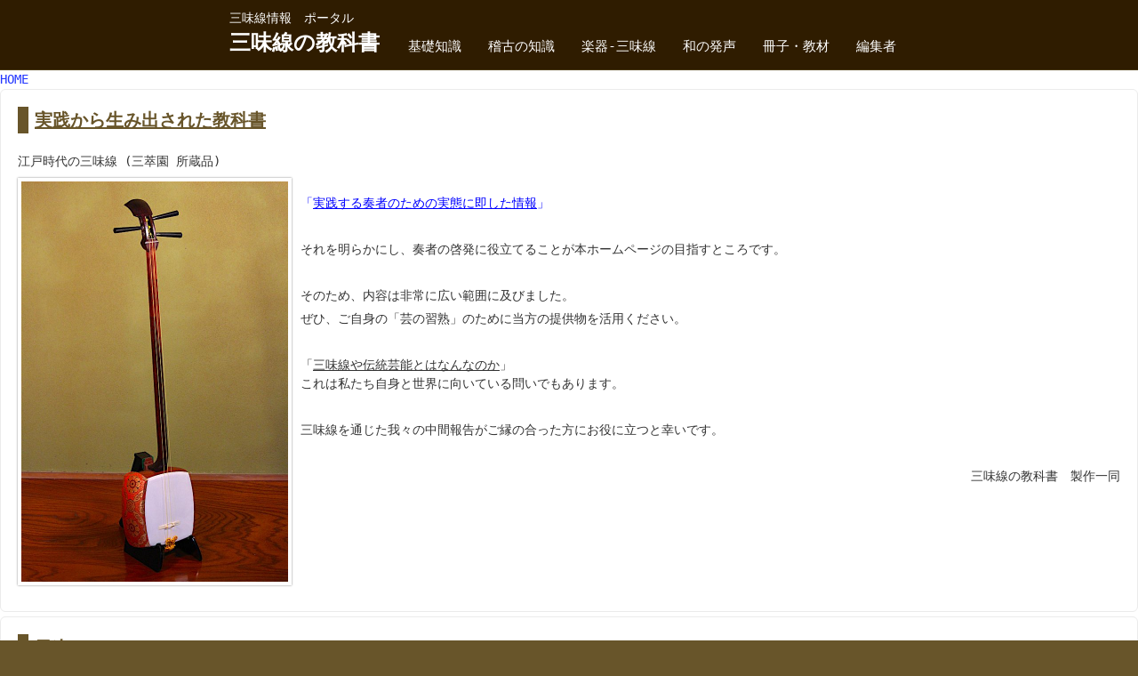

--- FILE ---
content_type: text/html
request_url: https://shamisen.ne.jp/
body_size: 2070
content:
<!DOCTYPE html>
<html dir="ltr" lang="ja"><!-- InstanceBegin template="/Templates/index_shamisen.dwt" codeOutsideHTMLIsLocked="false" -->
<head>
<meta http-equiv="Content-Type" content="text/html; charset=shift_jis">
<meta name="google-site-verification" content="q4BDeCj4M3IFgoao-hIQSsWu7OurholnpAzrcUCL4yM" />
<!-- InstanceBeginEditable name="doctitle" -->
<title>三味線情報ポータルサイト/基礎知識/学び方/音色/三味線のある生活</title>
<!-- InstanceEndEditable -->
<!-- InstanceBeginEditable name="desc" -->
<meta name="description" content="三味線情報ポータルサイト 三味線WEBマガジン 三味線の音色と稽古と題して情報を提供しています">
<!-- InstanceEndEditable -->
<!--<meta charset="UTF-8">-->
<meta name="viewport" content="width=device-width, user-scalable=yes, maximum-scale=1.0, minimum-scale=1.0">
<meta name="robots" content="noindex, nofollow">
<link rel="stylesheet" href="reff/style_potal.css" type="text/css" media="screen">
<!--[if lt IE 9]>
<script src="js/html5.js"></script>
<script src="js/css3-mediaqueries.js"></script>
<![endif]-->
<!-- <script type="text/javascript" src="../reff/shamisen_life/smp.js"></script> -->
<!-- InstanceBeginEditable name="head" --><!-- InstanceEndEditable -->
</head>
<body>

<!-- ヘッダー -->
<div id="header">
  <div class="inner">
	  <p><font color="#FFFFFF">三味線情報　ポータル</font></p>
	  <!-- ロゴ -->
	<div class="logo">
		<a href="index.php">三味線の教科書</a>
		</div>
	  <!-- / ロゴ -->    
    <!-- トップナビゲーション -->
	  <ul id="topnav">
		  <li><a href="あkiso.html">基礎知識<br></a></li>
		  <li><a href="あkeiko.html">稽古の知識<br></a></li>
		  <li><a href="あneiro.html">楽器-三味線<br></a></li>
		  <li><a href="あvoice.html">和の発声<br></a></li>
		  <li class="pc"><a href="あnewsite.htm">冊子・教材<br></a></li>
		  <li class="pc"><a href="あsougou.html">編集者<br></a></li>
	  </ul>
	  <!-- トップナビゲーション -->
  </div>
</div>
<!-- / ヘッダー -->

<!-- InstanceBeginEditable name="editor" --> 
<p><a href="index.php">HOME</a></p>
	
<section class="content">
  <h1 class="heading"><u>実践から生み出された教科書</u></h1>
　　<article>
<p>江戸時代の三味線 (三萃園 所蔵品)</p>
	<img src="images/2210/top_edo_shamisen.jpg" alt="昭和初期の三味線" width="300" height="300" class="alignleft frame" ><br>
		<p><font color="blue">「<u>実践する奏者のための実態に即した情報</u>」</font></p>
		<p>&nbsp;</p>
		<p>それを明らかにし、奏者の啓発に役立てることが本ホームページの目指すところです。</p>
		<p>&nbsp;</p>
		<p>そのため、内容は非常に広い範囲に及びました。</p>
		<p>ぜひ、ご自身の「芸の習熟」のために当方の提供物を活用ください。</p>
	    <p>&nbsp;</p>
		<p>「<u>三味線や伝統芸能とはなんなのか</u>」<br>
		これは私たち自身と世界に向いている問いでもあります。</p>
		<p>&nbsp;</p>
		<p>三味線を通じた我々の中間報告がご縁の合った方にお役に立つと幸いです。</p>
	  	<p>&nbsp;</p>
	  	<p align="right">三味線の教科書　製作一同</p>
  </article>
</section>
		
<section class="content">
  <h2 class="heading"><u>目次</u></h2>
	<article><br>
<p>comeing soon 2023年1月頃から順次公開　ご期待ください<p>
<!--
		<h3>一般知識</h3>
		<p>・そもそも伝統芸能とは</p>
		<p>・明治維新後の西洋化/戦後の近代化</p>
		<p>・「芸能」と「パフォーマンス」の違い</p><br>
		
		<h3>序「前提知識」</h3>
		<p>・そもそも伝統芸能とは</p>
		<p>・明治維新後の西洋化/戦後の近代化</p>
		<p>・「芸能」と「パフォーマンス」の違い</p>
<br>
		
		<h3>第１部「三味線の基礎知識」</h3>
		<p>・音楽の基礎知識</p>
		<p>・源流</p>
		<p>・歴史</p>
		<p>・西洋楽器との違い</p>
		<p>・</p>
		<p>など</p><br>	

		<h3>第２部「楽器-三味線の知識」</h3>
		<p>・音色の美意識</p>
		<p>・西洋楽器との違い</p>
		<p>・構造</p>
		<p>・音色と機能</p>
		<p>など</p><br>
		
	    <h3>第３部「稽古の知識」</h3>
		<p>・日本人の身体</p>
		<p>・基本</p>
		<p>・口伝</p>
		<p>・</p>
		<p>など</p><br>
		
		<h3>第４部「和の発声の知識」</h3>
		<p>・日本人古来の発声</p>
		<p>・</p>
		<p>・</p>
		<p>・</p>
		<p>など</p><br>
<>
-->	  
  </article>
</section>

	
<!-- InstanceEndEditable -->


<!-- フッター -->
<div id="footer">
     <div class="inner">
       <section class="gridWrapper">
		 <article class="grid">
			 <p2 class="pc"><u>三味線情報</u><br></p2>
			 <p class="pc"><a href="あkiso.html">・基礎知識</a><br></p>
			 <p class="pc"><a href="あkeiko.html">・稽古の知識</a><br></p>
			 <p class="pc"><a href="あneiro.html">・楽器-三味線</a><br></p>
			 <p class="pc"><a href="あvoice.html">・和の発声</a><br></p>
	   </article> 
		 <article class="grid">
			 
			 <p2><u>情報</u></p2>
			 <p><a href="あetc.html">・一般情報</a></p>
			 <p><a href="あetc.html">・前提知識</a></p>
			 <p2><u>資料請求</u></p2>
			 <p><a href="あnewsite.htm">・冊子と教材</a></p>

		 </article> 
		 <article class="grid">
			 
			 <p2><u>サイト編集</u></p2>
			 <p><a href="あsougou.html">田中こず恵　三味線/唄教室　あかい紅葉</a></p>
			 <p><a href="あsougou.html">三味線専門店　三萃園(さんすいえん)</a></p>

		 </article> 
	 </section>
  </div>
	<div class="inner">
    
		<!-- 3カラム -->
      <hr>
      <section class="gridWrapper">
      
			<article class="grid">
      	<!-- ロゴ -->
				<p class="logo"><a href="shamisen_life/shop/index.html">三味線の教科書<br /><span>Made by 三味線 田中</span></a></p>
				<!-- / ロゴ -->
		</article>
			
      <article class="grid">
      	<!-- 電話番号+受付時間 -->


				<!-- / 電話番号+受付時間 -->
	  </article>
			
      <article class="grid copyright">
      	(C) Copyrigt since　2008　三味線 田中 Shamsien Tanaka . 
	  </article>		  
		
    </section>
		<!-- / 3カラム -->
      
  </div>
</div>
<!-- / フッター -->

</body>
<!-- InstanceEnd --></html>

--- FILE ---
content_type: text/css
request_url: https://shamisen.ne.jp/reff/style_potal.css
body_size: 3321
content:
@charset "utf-8";


/* =Reset default browser CSS.
Based on work by Eric Meyer: http://meyerweb.com/eric/tools/css/reset/index.html
-------------------------------------------------------------- */
html, body, div, span, applet, object, iframe, h1, h2, h3, h4, h5, h6, p, blockquote, pre, a, abbr, acronym, address, big, cite, code, del, dfn, em, font, ins, kbd, q, s, samp, small, strike, strong, sub, sup, tt, var, dl, dt, dd, ol, ul, li, fieldset, form, label, legend, table, caption, tbody, tfoot, thead, tr, th, td {
    border: 0;
    font-family: "ＭＳ ゴシック", "MS Gothic", "Osaka－等幅", Osaka-mono, monospace;
    font-size: 14px;
    font-style: inherit;
    font-weight: inherit;
    margin: 0;
    outline: 0;
    padding: 0;
    vertical-align: baseline;
}
:focus {outline: 0;}

ol, ul {list-style: none;}
table {border-collapse: separate;border-spacing: 0;}/*191014tanaka*/
/*table {
    border-collapse:  collapse; 
}
th,td {
    border: solid 2px; 
    padding: 5px;      
}*/

caption, th, td {font-weight: normal;text-align: left;}
blockquote:before, blockquote:after,q:before, q:after {content: "";}
blockquote, q {quotes: "" "";}
a img{border: 0;}
figure{margin:0}
article, aside, details, figcaption, figure, footer, header, hgroup, menu, nav, section {display: block;}
/* -------------------------------------------------------------- */

body{
color:#333;
font:12px verdana,"ヒラギノ丸ゴ ProN W4","Hiragino Maru Gothic ProN","メイリオ","Meiryo","ＭＳ Ｐゴシック","MS PGothic",Sans-Serif;
line-height:1.5;
background:#ffffff;
-webkit-text-size-adjust: none;
}

html{background:#68552a;}


/* リンク設定
------------------------------------------------------------*/
a{color:#2236FF;text-decoration:none;}
a:hover{color:#1D0084;}
a:active, a:focus{outline:0;}


/* 全体
------------------------------------------------------------*/
#wrapper{
margin:0 auto;
padding:0 1%;
width:98%;
position:relative;
}

.inner{
    margin: 0 auto;
    width: 100%;
    font-family: "ＭＳ Ｐ明朝", "MS PMincho", "ヒラギノ明朝 Pro W3", "Hiragino Mincho Pro", serif;
}


/*************
/* ヘッダー
*************/

#header{
    padding: 10px 0 5px;
    overflow: hidden;
    border-bottom: 1px solid #48370d;
    background-color: #2F1C00;
}

* html #header{height:1%;}

#header h1{
font-size:14px;
font-weight:normal;
color:#fff;
}

#header h2{
font-size:18px;
font-weight:normal;
color:#fff;
}


/*************
/* ロゴ
*************/
#header .logo{
float:left;
padding:5px 0 0;
}

.logo a{
font-size:24px;
font-weight:bold;
line-height:1;
color:#fff;
}

.logo span{
font-size:12px;
font-weight:normal;
}


/**************************
/* トップナビゲーション
**************************/
ul#topnav{
    float: right;
    overflow: hidden;
    color: #F55616;
    font-family: "ＭＳ Ｐ明朝", "MS PMincho", "ヒラギノ明朝 Pro W3", "Hiragino Mincho Pro", serif;
}

* html ul#topnav{height:1%;}

ul#topnav li{
float:left;
margin:0 5px;
text-align:center;
}

ul#topnav a{
font-size:15px;
display:block;
padding:10px 10px;
color:#fff;
}

ul#topnav span{
color:#cdcdcd;
font-size:10px;
}

ul#topnav li.active a,ul#topnav a:hover{
background:#48370d;
border-radius:5px;
}


/**************************
/* メイン画像（トップページ+サブページ）
**************************/
#mainBanner{
    margin: 30px auto;
    padding: 0;
    width: 100%;
    position: relative;
    line-height: 0;
    text-align: left;
}

#mainBanner img{
max-width:100%;
height:auto;
border-radius:3px;
}

.pc { display:none;}
.sp { display:inline;}

@media screen and (min-width:480px) { 
    .pc { display:inline;}
    .sp { display:none;}
}

.slogan{
position:absolute;
max-width:100%;
height:auto;
bottom:0;
left:0;
padding:5px 10px;
line-height:1.4;
background:url(images/tp.png);
}

.slogan h2{
padding-bottom:5px;
color:#333;
font-size:20px;
}

.slogan h3{
font-size:14px;
color:#666;
}

/* サブページ スローガンの背景・黒*/
.subImg .slogan{background:url(images/tp2.png);}

.subImg .slogan h2{color:#fff;}
.subImg .slogan h3{color:#ccc;}


/**************************
/* グリッド
**************************/
.gridWrapper{
padding-bottom:20px;
overflow: hidden;
}

* html .gridWrapper{height:1%;}
	
.grid{
float:left;
border-radius:5px;
background:#fff;
}

.grid h3{
    padding: 20px 5px;
    text-align: center;
    color: #fff;
    border-radius: 5px 5px 0 0;
    font-size: 16px;
    background-color: #0E0C48;
    font-family: "ＭＳ Ｐ明朝", "MS PMincho", "ヒラギノ明朝 Pro W3", "Hiragino Mincho Pro", serif;
}

.grid p{
padding:5px 10px;
font-size:14px;
}
.grid p2{
padding:5px 10px;
font-size:16px;
}

.gridWrapper img{
max-width:100%;
height:auto;
}

/* フッター内のグリッド(3カラム) */
#footer .grid{
color:#fff;
background:transparent;
}

#footer .grid p{padding:0;}


/*************
メイン コンテンツ
*************/

section.content{
padding:19px;
margin-bottom:5px;
border:1px solid #ebebeb;
border-radius:6px;
background:#fff;
overflow:hidden;
font-size:14px;
}

* html section.content{height:1%;}

section.content p{
    margin-bottom: 5px;
    font-family: "ＭＳ ゴシック", "MS Gothic", "Osaka－等幅", Osaka-mono, monospace;
}
h1.heading{
    padding-left: 7px;
    font-size: 20px;
	font-weight:bolder;
    border-left: 12px solid #68552a;
    color: #68552a;
    font-family: "ＭＳ Ｐ明朝", "MS PMincho", "ヒラギノ明朝 Pro W3", "Hiragino Mincho Pro", serif;
}

h2.heading{
    padding-left: 7px;
    font-size: 20px;
	font-weight:bolder;
    border-left: 12px solid #68552a;
    color: #68552a;
    font-family: "ＭＳ Ｐ明朝", "MS PMincho", "ヒラギノ明朝 Pro W3", "Hiragino Mincho Pro", serif;
}


h3.heading{
    padding-left: 7px;
    margin-bottom: 10px;
    font-size: 18px;
    border-left: 5px solid #68552a;
    color: #68552a;
    font-family: "ＭＳ Ｐ明朝", "MS PMincho", "ヒラギノ明朝 Pro W3", "Hiragino Mincho Pro", serif;

}

h4.heading{
    padding-left: 7px;
    font-size: 20px;
	font-weight:bolder;
    border-left: 12px solid #68552a;
    color: #68552a;
    font-family: "ＭＳ Ｐ明朝", "MS PMincho", "ヒラギノ明朝 Pro W3", "Hiragino Mincho Pro", serif;
}

.square_btn{
    display: inline-block;
    padding: 0.5em 1em;
    text-decoration: none;
    background: #668ad8;/*ボタン色*/
    color: #FFF;
    border-bottom: solid 4px #627295;
    border-radius: 3px;
}
.square_btn:active {/*ボタンを押したとき*/
    -ms-transform: translateY(4px);
    -webkit-transform: translateY(4px);
    transform: translateY(4px);/*下に動く*/
    border-bottom: none;/*線を消す*/
}

.square_btn2{
    display: inline-block;
    padding: 0.5em 1em;
    text-decoration: none;
    background: #68552a;/*ボタン色*/
    color: #FFFFFF;
	font-size: 18px;
    border-bottom: solid 4px #627295;
    border-radius: 3px;
}
.square_btn2:active {/*ボタンを押したとき*/
    -ms-transform: translateY(4px);
    -webkit-transform: translateY(4px);
    transform: translateY(4px);/*下に動く*/
    border-bottom: none;/*線を消す*/
}

.square_btn3{
    display: inline-block;
    padding: 0.5em 1em;
    text-decoration: none;
    background: #badcad;/*ボタン色*/
    color: #000000;
	font-size: 18px;
    border-bottom: solid 4px #627295;
    border-radius: 3px;
}
.square_btn3:active {/*ボタンを押したとき*/
    -ms-transform: translateY(4px);
    -webkit-transform: translateY(4px);
    transform: translateY(4px);/*下に動く*/
    border-bottom: none;/*線を消す*/
}

.box4{
    padding: 8px 19px;
    margin: 2em 0;
    color: #2c2c2f;
    background: #cde4ff;
    border-top: solid 5px #5989cf;
    border-bottom: solid 5px #5989cf;
}
.box4 p {
    margin: 0; 
    padding: 0;
}

section.content img{
max-width:90%;
height:auto;
}

img{
	max-width:100%;
	height:auto;
}

.alignleft{
float:left;
clear:left;
margin:3px 10px 10px 0;
}

.alignright{
float:right;
clear:right;
margin:3px 0 10px 10px;
}

img.frame,#gallery img{
border:4px solid #fff;
box-shadow:0 0 2px rgba(0, 0, 0, 0.5);
-webkit-box-shadow:0 0 2px rgba(0, 0, 0, 0.5);
}

#gallery .grid{padding:5px 0 0;}


/*************
テーブル
*************/
table.table{
border-collapse:collapse;
/*width:100%;*/
margin:10px auto;
}

table.table th,table.table td{
padding:5px;
border:1px solid #48370d;
}

table.table th{
text-align:right;
font-weight:bold;
letter-spacing:1px;
white-space:nowrap;
color:#fff;
background:#68552a;
border-left:#48370d 5px solid
}

table.table td{border-left:#48370d 3px double}

table.table2{
border-collapse:collapse;
margin:10px auto;
}

table.table2 th,table.table2 td{
padding:5px;
border:1px solid #48370d;
}

/*************
サブ（フッター前）コンテンツ
*************/
#sub ul{padding:10px;}

#sub li{
margin-bottom:10px;
padding-bottom:10px;
border-bottom:1px dashed #ebebeb;
}

#sub li:last-child{
border:0;
margin-bottom:0;
}

#sub li a{display:block;}

#sub ul.list{padding-bottom:7px;}

#sub ul.list li{
clear:both;
margin-bottom:5px;
padding:5px 0;
overflow:hidden;
}

* html #sub ul.list li{height:1%;}

#sub ul.list li img{
float:left;
margin-right:10px;
}

#sub ul.list li{
font-size:12px;
line-height:1.35;
}


/*************
/* フッター
*************/
#footer{
clear:both;
padding:20px 0;
overflow:hidden;
background:#2F1C00;
border-top:1px solid #48370d;
}

* html #footer{height:1%;}

.tel strong{
font-size:20px;
font-weight:bold;
}

#footer a{color:#fff;}
#footer a:hover{color:#ccc;}

#footer .copyright{font-size:11px;}


/* PC用 */
@media only screen and (min-width:766px){	
	#wrapper,.inner{
	width:765px;
	padding:0;
	}
	
	#wrapper{padding-bottom:20px;}
	
	/* グリッド全体 */
	.gridWrapper{
	width:960px;
	margin:0 0 0 -20px;
	}
	
	/* グリッド共通 ベース:トップページ4カラム */
	.grid{
	float:left;
	width:220px;
	margin-left:20px;
	}
	
	/* サブコンテンツ + フッター グリッド(3カラム) */
	#sub .grid, #footer .grid{
	width:300px;
	}
	
	/* ギャラリー グリッド(4カラム) */
	#gallery{
	width:920px;
	}
	
  #gallery .grid{
	width:210px;
	}	
}


/* モニター幅940px以下 */
@media only screen and (max-width : 766px ){
	#header h1{padding:0 0 5px 10px;}
	#header .logo{padding-left:10px;}
	
	.grid{
	float:left;
	width:48%;
	margin:10px 2% 0 0;
	}
	
	.grid img{
	float:left;
	margin-right:5px;
	}
	
	#gallery{padding-left:1px;}
	
	#gallery .grid{
	width:23%;
	margin:0 2% 0 0;
	padding:0;
	}
	
	#gallery .grid img{
	float:none;
	margin:0;
	}
	
	#sub .grid{
	width:32%;
	margin:10px 1%;
	}
	
	#sub .grid:first-child{
	margin-left:0;
	}
	
	#sub .grid:last-child{
	margin-right:0;
	}
	
	#footer .grid{
	float:none;
	width:100%;
	text-align:center;
	}
	
	#footer .grid:last-child{padding-top:20px;} 
}


/* iPad 縦 */
@media only screen and (max-width:768px){
  #header{padding-bottom:0;}	

	#header h1{text-align:center;}
	
	#header .logo{
	float:none;
	text-align:center;
	padding:10px 5px 20px;
	}

	ul#topnav{
	clear:both;
	width:100%;
	}

	ul#topnav li{
	width:33%;
	margin:0;
	border-top:1px solid #48370d;
	border-right:1px dashed #48370d;
	 box-sizing:border-box;
  -webkit-box-sizing:border-box;
  -moz-box-sizing:border-box;
	}

	ul#topnav li:nth-child(3n){border-right:0;width:34%;}

	ul#topnav li.active a,ul#topnav a:hover{
    border-radius: 0;
}
	
	#sub ul.list{padding:10px 10px 11px;}
	
	#sub ul.list li{
	padding-bottom:10px;
	margin-bottom:8px;
	}
}


/* スマートフォン 横(ランドスケープ) */
@media only screen and (max-width:640px){
	#footer .grid p{text-align:center;}
	
	.grid img{
	float:none;
	margin:20px auto 10px;
	}
	
	.grid p,#sub .grid li{text-align:left;}
	
	img.frame,#gallery img{border-width:2px;}

  .alignleft,.alignright{
	float:none;
	display:block;
	margin:0 auto 10px;
	}
}

/* スマートフォン 縦(ポートレート) */
@media only screen and (max-width:480px){
	ul#topnav li{width:50%;}

	ul#topnav li:nth-child(3n){
	border-right:1px dashed #48370d;
	width:50%;
	}
	
	ul#topnav li:nth-child(2n),ul#topnav li:nth-child(6n){border-right:0;}
	
	#mainBanner{margin-left:1px;}
	#mainBanner h2,#mainBanner h3{font-size:80%;}
	
	#sub .grid{
	float:none;
	width:98%;
	}
	
	#sub .grid h3{padding:10px 5px;}
	
	#sub ul.list{padding:10px;}
	
	#sub ul.list li{
	padding-bottom:3px;
	margin-bottom:3px;
	}
	
	#sub ul.list li img{margin:0 5px 0 0;}
	
}


/*************
/* 動画レスポンシブ
*************/

.youtube {
  position:relative;
  width: 100%;
  max-width: 480px;
}
 
.youtube::before {
  content: "";
  display: block;
  width: 100%;
  padding-top: 56.25%;
}
 
.youtube iframe{
  position: absolute;
  top: 0;
  right: 0;
  width: 100%;
  height: 100%;
}
